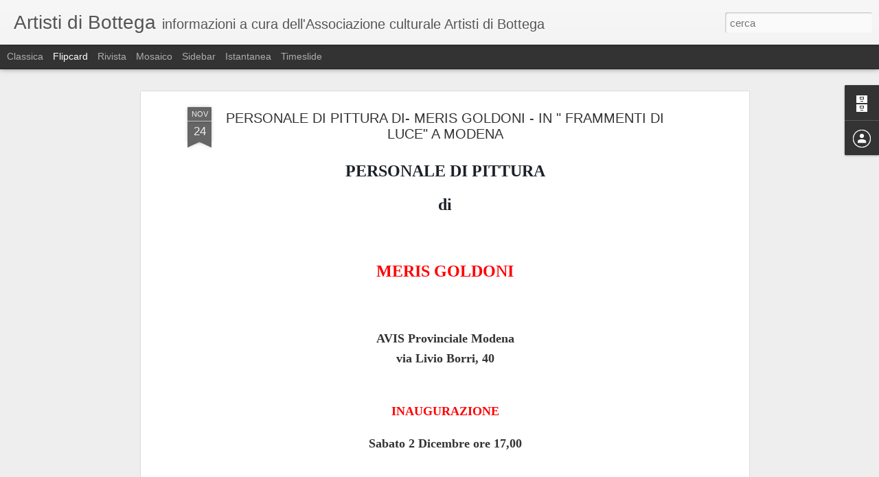

--- FILE ---
content_type: text/javascript; charset=UTF-8
request_url: https://artistidibottega.blogspot.com/?v=0&action=initial&widgetId=Profile1&responseType=js&xssi_token=AOuZoY6eP1nLijiYqgMPd3nfwThDWE8mhw%3A1768702038675
body_size: -38
content:
try {
_WidgetManager._HandleControllerResult('Profile1', 'initial',{'title': 'Collaboratori', 'team': true, 'authors': [{'userUrl': 'https://www.blogger.com/profile/12654427759049625751', 'display-name': 'F.B.', 'profileLogo': '//www.blogger.com/img/logo-16.png'}, {'userUrl': 'https://www.blogger.com/profile/00923442956962565066', 'display-name': 'Non solo Artisti', 'profileLogo': '//www.blogger.com/img/logo-16.png'}], 'viewProfileMsg': 'Visualizza il mio profilo completo', 'isDisplayable': true});
} catch (e) {
  if (typeof log != 'undefined') {
    log('HandleControllerResult failed: ' + e);
  }
}


--- FILE ---
content_type: text/javascript; charset=UTF-8
request_url: https://artistidibottega.blogspot.com/?v=0&action=initial&widgetId=Profile1&responseType=js&xssi_token=AOuZoY6eP1nLijiYqgMPd3nfwThDWE8mhw%3A1768702038675
body_size: -34
content:
try {
_WidgetManager._HandleControllerResult('Profile1', 'initial',{'title': 'Collaboratori', 'team': true, 'authors': [{'userUrl': 'https://www.blogger.com/profile/12654427759049625751', 'display-name': 'F.B.', 'profileLogo': '//www.blogger.com/img/logo-16.png'}, {'userUrl': 'https://www.blogger.com/profile/00923442956962565066', 'display-name': 'Non solo Artisti', 'profileLogo': '//www.blogger.com/img/logo-16.png'}], 'viewProfileMsg': 'Visualizza il mio profilo completo', 'isDisplayable': true});
} catch (e) {
  if (typeof log != 'undefined') {
    log('HandleControllerResult failed: ' + e);
  }
}


--- FILE ---
content_type: text/javascript; charset=UTF-8
request_url: https://artistidibottega.blogspot.com/?v=0&action=initial&widgetId=BlogArchive1&responseType=js&xssi_token=AOuZoY6eP1nLijiYqgMPd3nfwThDWE8mhw%3A1768702038675
body_size: 1199
content:
try {
_WidgetManager._HandleControllerResult('BlogArchive1', 'initial',{'url': 'https://artistidibottega.blogspot.com/search?updated-min\x3d1969-12-31T16:00:00-08:00\x26updated-max\x3d292278994-08-17T07:12:55Z\x26max-results\x3d50', 'name': 'All Posts', 'expclass': 'expanded', 'toggleId': 'ALL-0', 'post-count': 195, 'data': [{'url': 'https://artistidibottega.blogspot.com/2025/', 'name': '2025', 'expclass': 'expanded', 'toggleId': 'YEARLY-1735718400000', 'post-count': 1, 'data': [{'url': 'https://artistidibottega.blogspot.com/2025/11/', 'name': 'novembre', 'expclass': 'expanded', 'toggleId': 'MONTHLY-1761980400000', 'post-count': 1, 'posts': [{'title': 'Fest\x26#39;Arte in Municipio 2025-26', 'url': 'https://artistidibottega.blogspot.com/2025/11/festarte-in-municipio-2025-26.html'}]}]}, {'url': 'https://artistidibottega.blogspot.com/2024/', 'name': '2024', 'expclass': 'collapsed', 'toggleId': 'YEARLY-1704096000000', 'post-count': 2, 'data': [{'url': 'https://artistidibottega.blogspot.com/2024/12/', 'name': 'dicembre', 'expclass': 'collapsed', 'toggleId': 'MONTHLY-1733040000000', 'post-count': 2}]}, {'url': 'https://artistidibottega.blogspot.com/2023/', 'name': '2023', 'expclass': 'collapsed', 'toggleId': 'YEARLY-1672560000000', 'post-count': 4, 'data': [{'url': 'https://artistidibottega.blogspot.com/2023/08/', 'name': 'agosto', 'expclass': 'collapsed', 'toggleId': 'MONTHLY-1690873200000', 'post-count': 1}, {'url': 'https://artistidibottega.blogspot.com/2023/05/', 'name': 'maggio', 'expclass': 'collapsed', 'toggleId': 'MONTHLY-1682924400000', 'post-count': 3}]}, {'url': 'https://artistidibottega.blogspot.com/2022/', 'name': '2022', 'expclass': 'collapsed', 'toggleId': 'YEARLY-1641024000000', 'post-count': 2, 'data': [{'url': 'https://artistidibottega.blogspot.com/2022/05/', 'name': 'maggio', 'expclass': 'collapsed', 'toggleId': 'MONTHLY-1651388400000', 'post-count': 1}, {'url': 'https://artistidibottega.blogspot.com/2022/03/', 'name': 'marzo', 'expclass': 'collapsed', 'toggleId': 'MONTHLY-1646121600000', 'post-count': 1}]}, {'url': 'https://artistidibottega.blogspot.com/2021/', 'name': '2021', 'expclass': 'collapsed', 'toggleId': 'YEARLY-1609488000000', 'post-count': 2, 'data': [{'url': 'https://artistidibottega.blogspot.com/2021/10/', 'name': 'ottobre', 'expclass': 'collapsed', 'toggleId': 'MONTHLY-1633071600000', 'post-count': 2}]}, {'url': 'https://artistidibottega.blogspot.com/2020/', 'name': '2020', 'expclass': 'collapsed', 'toggleId': 'YEARLY-1577865600000', 'post-count': 3, 'data': [{'url': 'https://artistidibottega.blogspot.com/2020/02/', 'name': 'febbraio', 'expclass': 'collapsed', 'toggleId': 'MONTHLY-1580544000000', 'post-count': 1}, {'url': 'https://artistidibottega.blogspot.com/2020/01/', 'name': 'gennaio', 'expclass': 'collapsed', 'toggleId': 'MONTHLY-1577865600000', 'post-count': 2}]}, {'url': 'https://artistidibottega.blogspot.com/2019/', 'name': '2019', 'expclass': 'collapsed', 'toggleId': 'YEARLY-1546329600000', 'post-count': 17, 'data': [{'url': 'https://artistidibottega.blogspot.com/2019/07/', 'name': 'luglio', 'expclass': 'collapsed', 'toggleId': 'MONTHLY-1561964400000', 'post-count': 2}, {'url': 'https://artistidibottega.blogspot.com/2019/04/', 'name': 'aprile', 'expclass': 'collapsed', 'toggleId': 'MONTHLY-1554102000000', 'post-count': 3}, {'url': 'https://artistidibottega.blogspot.com/2019/03/', 'name': 'marzo', 'expclass': 'collapsed', 'toggleId': 'MONTHLY-1551427200000', 'post-count': 3}, {'url': 'https://artistidibottega.blogspot.com/2019/01/', 'name': 'gennaio', 'expclass': 'collapsed', 'toggleId': 'MONTHLY-1546329600000', 'post-count': 9}]}, {'url': 'https://artistidibottega.blogspot.com/2018/', 'name': '2018', 'expclass': 'collapsed', 'toggleId': 'YEARLY-1514793600000', 'post-count': 39, 'data': [{'url': 'https://artistidibottega.blogspot.com/2018/12/', 'name': 'dicembre', 'expclass': 'collapsed', 'toggleId': 'MONTHLY-1543651200000', 'post-count': 3}, {'url': 'https://artistidibottega.blogspot.com/2018/11/', 'name': 'novembre', 'expclass': 'collapsed', 'toggleId': 'MONTHLY-1541055600000', 'post-count': 2}, {'url': 'https://artistidibottega.blogspot.com/2018/10/', 'name': 'ottobre', 'expclass': 'collapsed', 'toggleId': 'MONTHLY-1538377200000', 'post-count': 4}, {'url': 'https://artistidibottega.blogspot.com/2018/09/', 'name': 'settembre', 'expclass': 'collapsed', 'toggleId': 'MONTHLY-1535785200000', 'post-count': 3}, {'url': 'https://artistidibottega.blogspot.com/2018/08/', 'name': 'agosto', 'expclass': 'collapsed', 'toggleId': 'MONTHLY-1533106800000', 'post-count': 2}, {'url': 'https://artistidibottega.blogspot.com/2018/07/', 'name': 'luglio', 'expclass': 'collapsed', 'toggleId': 'MONTHLY-1530428400000', 'post-count': 3}, {'url': 'https://artistidibottega.blogspot.com/2018/06/', 'name': 'giugno', 'expclass': 'collapsed', 'toggleId': 'MONTHLY-1527836400000', 'post-count': 2}, {'url': 'https://artistidibottega.blogspot.com/2018/05/', 'name': 'maggio', 'expclass': 'collapsed', 'toggleId': 'MONTHLY-1525158000000', 'post-count': 2}, {'url': 'https://artistidibottega.blogspot.com/2018/04/', 'name': 'aprile', 'expclass': 'collapsed', 'toggleId': 'MONTHLY-1522566000000', 'post-count': 9}, {'url': 'https://artistidibottega.blogspot.com/2018/03/', 'name': 'marzo', 'expclass': 'collapsed', 'toggleId': 'MONTHLY-1519891200000', 'post-count': 3}, {'url': 'https://artistidibottega.blogspot.com/2018/02/', 'name': 'febbraio', 'expclass': 'collapsed', 'toggleId': 'MONTHLY-1517472000000', 'post-count': 3}, {'url': 'https://artistidibottega.blogspot.com/2018/01/', 'name': 'gennaio', 'expclass': 'collapsed', 'toggleId': 'MONTHLY-1514793600000', 'post-count': 3}]}, {'url': 'https://artistidibottega.blogspot.com/2017/', 'name': '2017', 'expclass': 'collapsed', 'toggleId': 'YEARLY-1483257600000', 'post-count': 33, 'data': [{'url': 'https://artistidibottega.blogspot.com/2017/12/', 'name': 'dicembre', 'expclass': 'collapsed', 'toggleId': 'MONTHLY-1512115200000', 'post-count': 2}, {'url': 'https://artistidibottega.blogspot.com/2017/11/', 'name': 'novembre', 'expclass': 'collapsed', 'toggleId': 'MONTHLY-1509519600000', 'post-count': 5}, {'url': 'https://artistidibottega.blogspot.com/2017/10/', 'name': 'ottobre', 'expclass': 'collapsed', 'toggleId': 'MONTHLY-1506841200000', 'post-count': 3}, {'url': 'https://artistidibottega.blogspot.com/2017/09/', 'name': 'settembre', 'expclass': 'collapsed', 'toggleId': 'MONTHLY-1504249200000', 'post-count': 5}, {'url': 'https://artistidibottega.blogspot.com/2017/08/', 'name': 'agosto', 'expclass': 'collapsed', 'toggleId': 'MONTHLY-1501570800000', 'post-count': 2}, {'url': 'https://artistidibottega.blogspot.com/2017/07/', 'name': 'luglio', 'expclass': 'collapsed', 'toggleId': 'MONTHLY-1498892400000', 'post-count': 2}, {'url': 'https://artistidibottega.blogspot.com/2017/06/', 'name': 'giugno', 'expclass': 'collapsed', 'toggleId': 'MONTHLY-1496300400000', 'post-count': 1}, {'url': 'https://artistidibottega.blogspot.com/2017/04/', 'name': 'aprile', 'expclass': 'collapsed', 'toggleId': 'MONTHLY-1491030000000', 'post-count': 2}, {'url': 'https://artistidibottega.blogspot.com/2017/03/', 'name': 'marzo', 'expclass': 'collapsed', 'toggleId': 'MONTHLY-1488355200000', 'post-count': 1}, {'url': 'https://artistidibottega.blogspot.com/2017/02/', 'name': 'febbraio', 'expclass': 'collapsed', 'toggleId': 'MONTHLY-1485936000000', 'post-count': 9}, {'url': 'https://artistidibottega.blogspot.com/2017/01/', 'name': 'gennaio', 'expclass': 'collapsed', 'toggleId': 'MONTHLY-1483257600000', 'post-count': 1}]}, {'url': 'https://artistidibottega.blogspot.com/2016/', 'name': '2016', 'expclass': 'collapsed', 'toggleId': 'YEARLY-1451635200000', 'post-count': 51, 'data': [{'url': 'https://artistidibottega.blogspot.com/2016/12/', 'name': 'dicembre', 'expclass': 'collapsed', 'toggleId': 'MONTHLY-1480579200000', 'post-count': 2}, {'url': 'https://artistidibottega.blogspot.com/2016/11/', 'name': 'novembre', 'expclass': 'collapsed', 'toggleId': 'MONTHLY-1477983600000', 'post-count': 5}, {'url': 'https://artistidibottega.blogspot.com/2016/10/', 'name': 'ottobre', 'expclass': 'collapsed', 'toggleId': 'MONTHLY-1475305200000', 'post-count': 7}, {'url': 'https://artistidibottega.blogspot.com/2016/09/', 'name': 'settembre', 'expclass': 'collapsed', 'toggleId': 'MONTHLY-1472713200000', 'post-count': 7}, {'url': 'https://artistidibottega.blogspot.com/2016/08/', 'name': 'agosto', 'expclass': 'collapsed', 'toggleId': 'MONTHLY-1470034800000', 'post-count': 2}, {'url': 'https://artistidibottega.blogspot.com/2016/07/', 'name': 'luglio', 'expclass': 'collapsed', 'toggleId': 'MONTHLY-1467356400000', 'post-count': 2}, {'url': 'https://artistidibottega.blogspot.com/2016/06/', 'name': 'giugno', 'expclass': 'collapsed', 'toggleId': 'MONTHLY-1464764400000', 'post-count': 3}, {'url': 'https://artistidibottega.blogspot.com/2016/05/', 'name': 'maggio', 'expclass': 'collapsed', 'toggleId': 'MONTHLY-1462086000000', 'post-count': 7}, {'url': 'https://artistidibottega.blogspot.com/2016/04/', 'name': 'aprile', 'expclass': 'collapsed', 'toggleId': 'MONTHLY-1459494000000', 'post-count': 7}, {'url': 'https://artistidibottega.blogspot.com/2016/03/', 'name': 'marzo', 'expclass': 'collapsed', 'toggleId': 'MONTHLY-1456819200000', 'post-count': 9}]}, {'url': 'https://artistidibottega.blogspot.com/2015/', 'name': '2015', 'expclass': 'collapsed', 'toggleId': 'YEARLY-1420099200000', 'post-count': 3, 'data': [{'url': 'https://artistidibottega.blogspot.com/2015/12/', 'name': 'dicembre', 'expclass': 'collapsed', 'toggleId': 'MONTHLY-1448956800000', 'post-count': 2}, {'url': 'https://artistidibottega.blogspot.com/2015/05/', 'name': 'maggio', 'expclass': 'collapsed', 'toggleId': 'MONTHLY-1430463600000', 'post-count': 1}]}, {'url': 'https://artistidibottega.blogspot.com/2014/', 'name': '2014', 'expclass': 'collapsed', 'toggleId': 'YEARLY-1388563200000', 'post-count': 7, 'data': [{'url': 'https://artistidibottega.blogspot.com/2014/09/', 'name': 'settembre', 'expclass': 'collapsed', 'toggleId': 'MONTHLY-1409554800000', 'post-count': 1}, {'url': 'https://artistidibottega.blogspot.com/2014/07/', 'name': 'luglio', 'expclass': 'collapsed', 'toggleId': 'MONTHLY-1404198000000', 'post-count': 1}, {'url': 'https://artistidibottega.blogspot.com/2014/06/', 'name': 'giugno', 'expclass': 'collapsed', 'toggleId': 'MONTHLY-1401606000000', 'post-count': 1}, {'url': 'https://artistidibottega.blogspot.com/2014/02/', 'name': 'febbraio', 'expclass': 'collapsed', 'toggleId': 'MONTHLY-1391241600000', 'post-count': 3}, {'url': 'https://artistidibottega.blogspot.com/2014/01/', 'name': 'gennaio', 'expclass': 'collapsed', 'toggleId': 'MONTHLY-1388563200000', 'post-count': 1}]}, {'url': 'https://artistidibottega.blogspot.com/2013/', 'name': '2013', 'expclass': 'collapsed', 'toggleId': 'YEARLY-1357027200000', 'post-count': 1, 'data': [{'url': 'https://artistidibottega.blogspot.com/2013/06/', 'name': 'giugno', 'expclass': 'collapsed', 'toggleId': 'MONTHLY-1370070000000', 'post-count': 1}]}, {'url': 'https://artistidibottega.blogspot.com/2012/', 'name': '2012', 'expclass': 'collapsed', 'toggleId': 'YEARLY-1325404800000', 'post-count': 1, 'data': [{'url': 'https://artistidibottega.blogspot.com/2012/11/', 'name': 'novembre', 'expclass': 'collapsed', 'toggleId': 'MONTHLY-1351753200000', 'post-count': 1}]}, {'url': 'https://artistidibottega.blogspot.com/2011/', 'name': '2011', 'expclass': 'collapsed', 'toggleId': 'YEARLY-1293868800000', 'post-count': 7, 'data': [{'url': 'https://artistidibottega.blogspot.com/2011/10/', 'name': 'ottobre', 'expclass': 'collapsed', 'toggleId': 'MONTHLY-1317452400000', 'post-count': 1}, {'url': 'https://artistidibottega.blogspot.com/2011/07/', 'name': 'luglio', 'expclass': 'collapsed', 'toggleId': 'MONTHLY-1309503600000', 'post-count': 2}, {'url': 'https://artistidibottega.blogspot.com/2011/06/', 'name': 'giugno', 'expclass': 'collapsed', 'toggleId': 'MONTHLY-1306911600000', 'post-count': 1}, {'url': 'https://artistidibottega.blogspot.com/2011/05/', 'name': 'maggio', 'expclass': 'collapsed', 'toggleId': 'MONTHLY-1304233200000', 'post-count': 3}]}, {'url': 'https://artistidibottega.blogspot.com/2010/', 'name': '2010', 'expclass': 'collapsed', 'toggleId': 'YEARLY-1262332800000', 'post-count': 6, 'data': [{'url': 'https://artistidibottega.blogspot.com/2010/07/', 'name': 'luglio', 'expclass': 'collapsed', 'toggleId': 'MONTHLY-1277967600000', 'post-count': 1}, {'url': 'https://artistidibottega.blogspot.com/2010/06/', 'name': 'giugno', 'expclass': 'collapsed', 'toggleId': 'MONTHLY-1275375600000', 'post-count': 1}, {'url': 'https://artistidibottega.blogspot.com/2010/05/', 'name': 'maggio', 'expclass': 'collapsed', 'toggleId': 'MONTHLY-1272697200000', 'post-count': 4}]}, {'url': 'https://artistidibottega.blogspot.com/2009/', 'name': '2009', 'expclass': 'collapsed', 'toggleId': 'YEARLY-1230796800000', 'post-count': 12, 'data': [{'url': 'https://artistidibottega.blogspot.com/2009/06/', 'name': 'giugno', 'expclass': 'collapsed', 'toggleId': 'MONTHLY-1243839600000', 'post-count': 2}, {'url': 'https://artistidibottega.blogspot.com/2009/05/', 'name': 'maggio', 'expclass': 'collapsed', 'toggleId': 'MONTHLY-1241161200000', 'post-count': 4}, {'url': 'https://artistidibottega.blogspot.com/2009/04/', 'name': 'aprile', 'expclass': 'collapsed', 'toggleId': 'MONTHLY-1238569200000', 'post-count': 1}, {'url': 'https://artistidibottega.blogspot.com/2009/01/', 'name': 'gennaio', 'expclass': 'collapsed', 'toggleId': 'MONTHLY-1230796800000', 'post-count': 5}]}, {'url': 'https://artistidibottega.blogspot.com/2008/', 'name': '2008', 'expclass': 'collapsed', 'toggleId': 'YEARLY-1199174400000', 'post-count': 4, 'data': [{'url': 'https://artistidibottega.blogspot.com/2008/12/', 'name': 'dicembre', 'expclass': 'collapsed', 'toggleId': 'MONTHLY-1228118400000', 'post-count': 1}, {'url': 'https://artistidibottega.blogspot.com/2008/11/', 'name': 'novembre', 'expclass': 'collapsed', 'toggleId': 'MONTHLY-1225522800000', 'post-count': 2}, {'url': 'https://artistidibottega.blogspot.com/2008/07/', 'name': 'luglio', 'expclass': 'collapsed', 'toggleId': 'MONTHLY-1214895600000', 'post-count': 1}]}], 'toggleopen': 'MONTHLY-1761980400000', 'style': 'HIERARCHY', 'title': 'Archivio blog'});
} catch (e) {
  if (typeof log != 'undefined') {
    log('HandleControllerResult failed: ' + e);
  }
}


--- FILE ---
content_type: text/javascript; charset=UTF-8
request_url: https://artistidibottega.blogspot.com/?v=0&action=initial&widgetId=BlogArchive1&responseType=js&xssi_token=AOuZoY6eP1nLijiYqgMPd3nfwThDWE8mhw%3A1768702038675
body_size: 1279
content:
try {
_WidgetManager._HandleControllerResult('BlogArchive1', 'initial',{'url': 'https://artistidibottega.blogspot.com/search?updated-min\x3d1969-12-31T16:00:00-08:00\x26updated-max\x3d292278994-08-17T07:12:55Z\x26max-results\x3d50', 'name': 'All Posts', 'expclass': 'expanded', 'toggleId': 'ALL-0', 'post-count': 195, 'data': [{'url': 'https://artistidibottega.blogspot.com/2025/', 'name': '2025', 'expclass': 'expanded', 'toggleId': 'YEARLY-1735718400000', 'post-count': 1, 'data': [{'url': 'https://artistidibottega.blogspot.com/2025/11/', 'name': 'novembre', 'expclass': 'expanded', 'toggleId': 'MONTHLY-1761980400000', 'post-count': 1, 'posts': [{'title': 'Fest\x26#39;Arte in Municipio 2025-26', 'url': 'https://artistidibottega.blogspot.com/2025/11/festarte-in-municipio-2025-26.html'}]}]}, {'url': 'https://artistidibottega.blogspot.com/2024/', 'name': '2024', 'expclass': 'collapsed', 'toggleId': 'YEARLY-1704096000000', 'post-count': 2, 'data': [{'url': 'https://artistidibottega.blogspot.com/2024/12/', 'name': 'dicembre', 'expclass': 'collapsed', 'toggleId': 'MONTHLY-1733040000000', 'post-count': 2}]}, {'url': 'https://artistidibottega.blogspot.com/2023/', 'name': '2023', 'expclass': 'collapsed', 'toggleId': 'YEARLY-1672560000000', 'post-count': 4, 'data': [{'url': 'https://artistidibottega.blogspot.com/2023/08/', 'name': 'agosto', 'expclass': 'collapsed', 'toggleId': 'MONTHLY-1690873200000', 'post-count': 1}, {'url': 'https://artistidibottega.blogspot.com/2023/05/', 'name': 'maggio', 'expclass': 'collapsed', 'toggleId': 'MONTHLY-1682924400000', 'post-count': 3}]}, {'url': 'https://artistidibottega.blogspot.com/2022/', 'name': '2022', 'expclass': 'collapsed', 'toggleId': 'YEARLY-1641024000000', 'post-count': 2, 'data': [{'url': 'https://artistidibottega.blogspot.com/2022/05/', 'name': 'maggio', 'expclass': 'collapsed', 'toggleId': 'MONTHLY-1651388400000', 'post-count': 1}, {'url': 'https://artistidibottega.blogspot.com/2022/03/', 'name': 'marzo', 'expclass': 'collapsed', 'toggleId': 'MONTHLY-1646121600000', 'post-count': 1}]}, {'url': 'https://artistidibottega.blogspot.com/2021/', 'name': '2021', 'expclass': 'collapsed', 'toggleId': 'YEARLY-1609488000000', 'post-count': 2, 'data': [{'url': 'https://artistidibottega.blogspot.com/2021/10/', 'name': 'ottobre', 'expclass': 'collapsed', 'toggleId': 'MONTHLY-1633071600000', 'post-count': 2}]}, {'url': 'https://artistidibottega.blogspot.com/2020/', 'name': '2020', 'expclass': 'collapsed', 'toggleId': 'YEARLY-1577865600000', 'post-count': 3, 'data': [{'url': 'https://artistidibottega.blogspot.com/2020/02/', 'name': 'febbraio', 'expclass': 'collapsed', 'toggleId': 'MONTHLY-1580544000000', 'post-count': 1}, {'url': 'https://artistidibottega.blogspot.com/2020/01/', 'name': 'gennaio', 'expclass': 'collapsed', 'toggleId': 'MONTHLY-1577865600000', 'post-count': 2}]}, {'url': 'https://artistidibottega.blogspot.com/2019/', 'name': '2019', 'expclass': 'collapsed', 'toggleId': 'YEARLY-1546329600000', 'post-count': 17, 'data': [{'url': 'https://artistidibottega.blogspot.com/2019/07/', 'name': 'luglio', 'expclass': 'collapsed', 'toggleId': 'MONTHLY-1561964400000', 'post-count': 2}, {'url': 'https://artistidibottega.blogspot.com/2019/04/', 'name': 'aprile', 'expclass': 'collapsed', 'toggleId': 'MONTHLY-1554102000000', 'post-count': 3}, {'url': 'https://artistidibottega.blogspot.com/2019/03/', 'name': 'marzo', 'expclass': 'collapsed', 'toggleId': 'MONTHLY-1551427200000', 'post-count': 3}, {'url': 'https://artistidibottega.blogspot.com/2019/01/', 'name': 'gennaio', 'expclass': 'collapsed', 'toggleId': 'MONTHLY-1546329600000', 'post-count': 9}]}, {'url': 'https://artistidibottega.blogspot.com/2018/', 'name': '2018', 'expclass': 'collapsed', 'toggleId': 'YEARLY-1514793600000', 'post-count': 39, 'data': [{'url': 'https://artistidibottega.blogspot.com/2018/12/', 'name': 'dicembre', 'expclass': 'collapsed', 'toggleId': 'MONTHLY-1543651200000', 'post-count': 3}, {'url': 'https://artistidibottega.blogspot.com/2018/11/', 'name': 'novembre', 'expclass': 'collapsed', 'toggleId': 'MONTHLY-1541055600000', 'post-count': 2}, {'url': 'https://artistidibottega.blogspot.com/2018/10/', 'name': 'ottobre', 'expclass': 'collapsed', 'toggleId': 'MONTHLY-1538377200000', 'post-count': 4}, {'url': 'https://artistidibottega.blogspot.com/2018/09/', 'name': 'settembre', 'expclass': 'collapsed', 'toggleId': 'MONTHLY-1535785200000', 'post-count': 3}, {'url': 'https://artistidibottega.blogspot.com/2018/08/', 'name': 'agosto', 'expclass': 'collapsed', 'toggleId': 'MONTHLY-1533106800000', 'post-count': 2}, {'url': 'https://artistidibottega.blogspot.com/2018/07/', 'name': 'luglio', 'expclass': 'collapsed', 'toggleId': 'MONTHLY-1530428400000', 'post-count': 3}, {'url': 'https://artistidibottega.blogspot.com/2018/06/', 'name': 'giugno', 'expclass': 'collapsed', 'toggleId': 'MONTHLY-1527836400000', 'post-count': 2}, {'url': 'https://artistidibottega.blogspot.com/2018/05/', 'name': 'maggio', 'expclass': 'collapsed', 'toggleId': 'MONTHLY-1525158000000', 'post-count': 2}, {'url': 'https://artistidibottega.blogspot.com/2018/04/', 'name': 'aprile', 'expclass': 'collapsed', 'toggleId': 'MONTHLY-1522566000000', 'post-count': 9}, {'url': 'https://artistidibottega.blogspot.com/2018/03/', 'name': 'marzo', 'expclass': 'collapsed', 'toggleId': 'MONTHLY-1519891200000', 'post-count': 3}, {'url': 'https://artistidibottega.blogspot.com/2018/02/', 'name': 'febbraio', 'expclass': 'collapsed', 'toggleId': 'MONTHLY-1517472000000', 'post-count': 3}, {'url': 'https://artistidibottega.blogspot.com/2018/01/', 'name': 'gennaio', 'expclass': 'collapsed', 'toggleId': 'MONTHLY-1514793600000', 'post-count': 3}]}, {'url': 'https://artistidibottega.blogspot.com/2017/', 'name': '2017', 'expclass': 'collapsed', 'toggleId': 'YEARLY-1483257600000', 'post-count': 33, 'data': [{'url': 'https://artistidibottega.blogspot.com/2017/12/', 'name': 'dicembre', 'expclass': 'collapsed', 'toggleId': 'MONTHLY-1512115200000', 'post-count': 2}, {'url': 'https://artistidibottega.blogspot.com/2017/11/', 'name': 'novembre', 'expclass': 'collapsed', 'toggleId': 'MONTHLY-1509519600000', 'post-count': 5}, {'url': 'https://artistidibottega.blogspot.com/2017/10/', 'name': 'ottobre', 'expclass': 'collapsed', 'toggleId': 'MONTHLY-1506841200000', 'post-count': 3}, {'url': 'https://artistidibottega.blogspot.com/2017/09/', 'name': 'settembre', 'expclass': 'collapsed', 'toggleId': 'MONTHLY-1504249200000', 'post-count': 5}, {'url': 'https://artistidibottega.blogspot.com/2017/08/', 'name': 'agosto', 'expclass': 'collapsed', 'toggleId': 'MONTHLY-1501570800000', 'post-count': 2}, {'url': 'https://artistidibottega.blogspot.com/2017/07/', 'name': 'luglio', 'expclass': 'collapsed', 'toggleId': 'MONTHLY-1498892400000', 'post-count': 2}, {'url': 'https://artistidibottega.blogspot.com/2017/06/', 'name': 'giugno', 'expclass': 'collapsed', 'toggleId': 'MONTHLY-1496300400000', 'post-count': 1}, {'url': 'https://artistidibottega.blogspot.com/2017/04/', 'name': 'aprile', 'expclass': 'collapsed', 'toggleId': 'MONTHLY-1491030000000', 'post-count': 2}, {'url': 'https://artistidibottega.blogspot.com/2017/03/', 'name': 'marzo', 'expclass': 'collapsed', 'toggleId': 'MONTHLY-1488355200000', 'post-count': 1}, {'url': 'https://artistidibottega.blogspot.com/2017/02/', 'name': 'febbraio', 'expclass': 'collapsed', 'toggleId': 'MONTHLY-1485936000000', 'post-count': 9}, {'url': 'https://artistidibottega.blogspot.com/2017/01/', 'name': 'gennaio', 'expclass': 'collapsed', 'toggleId': 'MONTHLY-1483257600000', 'post-count': 1}]}, {'url': 'https://artistidibottega.blogspot.com/2016/', 'name': '2016', 'expclass': 'collapsed', 'toggleId': 'YEARLY-1451635200000', 'post-count': 51, 'data': [{'url': 'https://artistidibottega.blogspot.com/2016/12/', 'name': 'dicembre', 'expclass': 'collapsed', 'toggleId': 'MONTHLY-1480579200000', 'post-count': 2}, {'url': 'https://artistidibottega.blogspot.com/2016/11/', 'name': 'novembre', 'expclass': 'collapsed', 'toggleId': 'MONTHLY-1477983600000', 'post-count': 5}, {'url': 'https://artistidibottega.blogspot.com/2016/10/', 'name': 'ottobre', 'expclass': 'collapsed', 'toggleId': 'MONTHLY-1475305200000', 'post-count': 7}, {'url': 'https://artistidibottega.blogspot.com/2016/09/', 'name': 'settembre', 'expclass': 'collapsed', 'toggleId': 'MONTHLY-1472713200000', 'post-count': 7}, {'url': 'https://artistidibottega.blogspot.com/2016/08/', 'name': 'agosto', 'expclass': 'collapsed', 'toggleId': 'MONTHLY-1470034800000', 'post-count': 2}, {'url': 'https://artistidibottega.blogspot.com/2016/07/', 'name': 'luglio', 'expclass': 'collapsed', 'toggleId': 'MONTHLY-1467356400000', 'post-count': 2}, {'url': 'https://artistidibottega.blogspot.com/2016/06/', 'name': 'giugno', 'expclass': 'collapsed', 'toggleId': 'MONTHLY-1464764400000', 'post-count': 3}, {'url': 'https://artistidibottega.blogspot.com/2016/05/', 'name': 'maggio', 'expclass': 'collapsed', 'toggleId': 'MONTHLY-1462086000000', 'post-count': 7}, {'url': 'https://artistidibottega.blogspot.com/2016/04/', 'name': 'aprile', 'expclass': 'collapsed', 'toggleId': 'MONTHLY-1459494000000', 'post-count': 7}, {'url': 'https://artistidibottega.blogspot.com/2016/03/', 'name': 'marzo', 'expclass': 'collapsed', 'toggleId': 'MONTHLY-1456819200000', 'post-count': 9}]}, {'url': 'https://artistidibottega.blogspot.com/2015/', 'name': '2015', 'expclass': 'collapsed', 'toggleId': 'YEARLY-1420099200000', 'post-count': 3, 'data': [{'url': 'https://artistidibottega.blogspot.com/2015/12/', 'name': 'dicembre', 'expclass': 'collapsed', 'toggleId': 'MONTHLY-1448956800000', 'post-count': 2}, {'url': 'https://artistidibottega.blogspot.com/2015/05/', 'name': 'maggio', 'expclass': 'collapsed', 'toggleId': 'MONTHLY-1430463600000', 'post-count': 1}]}, {'url': 'https://artistidibottega.blogspot.com/2014/', 'name': '2014', 'expclass': 'collapsed', 'toggleId': 'YEARLY-1388563200000', 'post-count': 7, 'data': [{'url': 'https://artistidibottega.blogspot.com/2014/09/', 'name': 'settembre', 'expclass': 'collapsed', 'toggleId': 'MONTHLY-1409554800000', 'post-count': 1}, {'url': 'https://artistidibottega.blogspot.com/2014/07/', 'name': 'luglio', 'expclass': 'collapsed', 'toggleId': 'MONTHLY-1404198000000', 'post-count': 1}, {'url': 'https://artistidibottega.blogspot.com/2014/06/', 'name': 'giugno', 'expclass': 'collapsed', 'toggleId': 'MONTHLY-1401606000000', 'post-count': 1}, {'url': 'https://artistidibottega.blogspot.com/2014/02/', 'name': 'febbraio', 'expclass': 'collapsed', 'toggleId': 'MONTHLY-1391241600000', 'post-count': 3}, {'url': 'https://artistidibottega.blogspot.com/2014/01/', 'name': 'gennaio', 'expclass': 'collapsed', 'toggleId': 'MONTHLY-1388563200000', 'post-count': 1}]}, {'url': 'https://artistidibottega.blogspot.com/2013/', 'name': '2013', 'expclass': 'collapsed', 'toggleId': 'YEARLY-1357027200000', 'post-count': 1, 'data': [{'url': 'https://artistidibottega.blogspot.com/2013/06/', 'name': 'giugno', 'expclass': 'collapsed', 'toggleId': 'MONTHLY-1370070000000', 'post-count': 1}]}, {'url': 'https://artistidibottega.blogspot.com/2012/', 'name': '2012', 'expclass': 'collapsed', 'toggleId': 'YEARLY-1325404800000', 'post-count': 1, 'data': [{'url': 'https://artistidibottega.blogspot.com/2012/11/', 'name': 'novembre', 'expclass': 'collapsed', 'toggleId': 'MONTHLY-1351753200000', 'post-count': 1}]}, {'url': 'https://artistidibottega.blogspot.com/2011/', 'name': '2011', 'expclass': 'collapsed', 'toggleId': 'YEARLY-1293868800000', 'post-count': 7, 'data': [{'url': 'https://artistidibottega.blogspot.com/2011/10/', 'name': 'ottobre', 'expclass': 'collapsed', 'toggleId': 'MONTHLY-1317452400000', 'post-count': 1}, {'url': 'https://artistidibottega.blogspot.com/2011/07/', 'name': 'luglio', 'expclass': 'collapsed', 'toggleId': 'MONTHLY-1309503600000', 'post-count': 2}, {'url': 'https://artistidibottega.blogspot.com/2011/06/', 'name': 'giugno', 'expclass': 'collapsed', 'toggleId': 'MONTHLY-1306911600000', 'post-count': 1}, {'url': 'https://artistidibottega.blogspot.com/2011/05/', 'name': 'maggio', 'expclass': 'collapsed', 'toggleId': 'MONTHLY-1304233200000', 'post-count': 3}]}, {'url': 'https://artistidibottega.blogspot.com/2010/', 'name': '2010', 'expclass': 'collapsed', 'toggleId': 'YEARLY-1262332800000', 'post-count': 6, 'data': [{'url': 'https://artistidibottega.blogspot.com/2010/07/', 'name': 'luglio', 'expclass': 'collapsed', 'toggleId': 'MONTHLY-1277967600000', 'post-count': 1}, {'url': 'https://artistidibottega.blogspot.com/2010/06/', 'name': 'giugno', 'expclass': 'collapsed', 'toggleId': 'MONTHLY-1275375600000', 'post-count': 1}, {'url': 'https://artistidibottega.blogspot.com/2010/05/', 'name': 'maggio', 'expclass': 'collapsed', 'toggleId': 'MONTHLY-1272697200000', 'post-count': 4}]}, {'url': 'https://artistidibottega.blogspot.com/2009/', 'name': '2009', 'expclass': 'collapsed', 'toggleId': 'YEARLY-1230796800000', 'post-count': 12, 'data': [{'url': 'https://artistidibottega.blogspot.com/2009/06/', 'name': 'giugno', 'expclass': 'collapsed', 'toggleId': 'MONTHLY-1243839600000', 'post-count': 2}, {'url': 'https://artistidibottega.blogspot.com/2009/05/', 'name': 'maggio', 'expclass': 'collapsed', 'toggleId': 'MONTHLY-1241161200000', 'post-count': 4}, {'url': 'https://artistidibottega.blogspot.com/2009/04/', 'name': 'aprile', 'expclass': 'collapsed', 'toggleId': 'MONTHLY-1238569200000', 'post-count': 1}, {'url': 'https://artistidibottega.blogspot.com/2009/01/', 'name': 'gennaio', 'expclass': 'collapsed', 'toggleId': 'MONTHLY-1230796800000', 'post-count': 5}]}, {'url': 'https://artistidibottega.blogspot.com/2008/', 'name': '2008', 'expclass': 'collapsed', 'toggleId': 'YEARLY-1199174400000', 'post-count': 4, 'data': [{'url': 'https://artistidibottega.blogspot.com/2008/12/', 'name': 'dicembre', 'expclass': 'collapsed', 'toggleId': 'MONTHLY-1228118400000', 'post-count': 1}, {'url': 'https://artistidibottega.blogspot.com/2008/11/', 'name': 'novembre', 'expclass': 'collapsed', 'toggleId': 'MONTHLY-1225522800000', 'post-count': 2}, {'url': 'https://artistidibottega.blogspot.com/2008/07/', 'name': 'luglio', 'expclass': 'collapsed', 'toggleId': 'MONTHLY-1214895600000', 'post-count': 1}]}], 'toggleopen': 'MONTHLY-1761980400000', 'style': 'HIERARCHY', 'title': 'Archivio blog'});
} catch (e) {
  if (typeof log != 'undefined') {
    log('HandleControllerResult failed: ' + e);
  }
}
